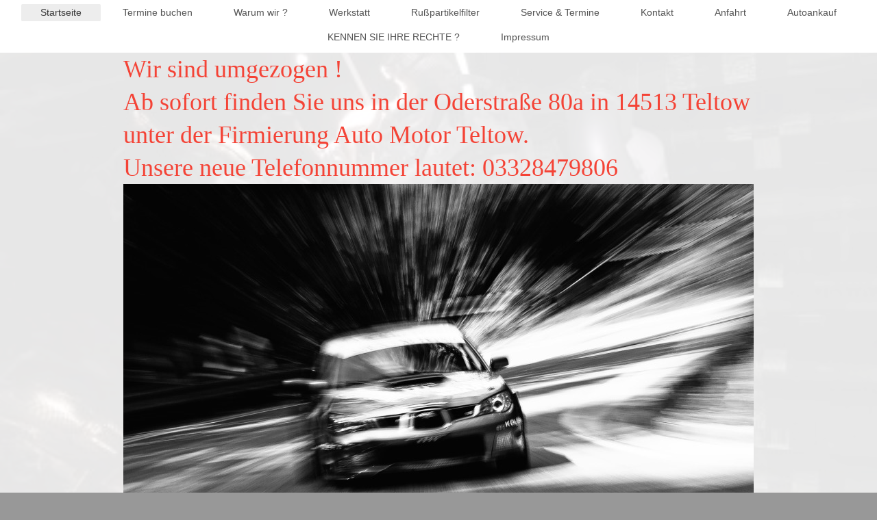

--- FILE ---
content_type: text/html; charset=UTF-8
request_url: http://www.auto-technik-babelsberg.de/
body_size: 10061
content:
<!DOCTYPE html>
<html lang="de"  ><head prefix="og: http://ogp.me/ns# fb: http://ogp.me/ns/fb# business: http://ogp.me/ns/business#">
    <meta http-equiv="Content-Type" content="text/html; charset=utf-8"/>
    <meta name="generator" content="IONOS MyWebsite"/>
        
    <link rel="dns-prefetch" href="//cdn.website-start.de/"/>
    <link rel="dns-prefetch" href="//104.mod.mywebsite-editor.com"/>
    <link rel="dns-prefetch" href="https://104.sb.mywebsite-editor.com/"/>
    <link rel="shortcut icon" href="//cdn.website-start.de/favicon.ico"/>
        <title>Auto Technik Babelsberg, Inh.David Fischer e.K - Startseite</title>
    <style type="text/css">@media screen and (max-device-width: 1024px) {.diyw a.switchViewWeb {display: inline !important;}}</style>
    
    <meta name="viewport" content="width=device-width, initial-scale=1, maximum-scale=1, minimal-ui"/>

<meta name="format-detection" content="telephone=no"/>
        <meta name="description" content="jetzt anrufen 03312437758"/>
            <meta name="robots" content="index,follow"/>
        <link href="//cdn.website-start.de/templates/2134/style.css?1763478093678" rel="stylesheet" type="text/css"/>
    <link href="http://www.auto-technik-babelsberg.de/s/style/theming.css?1707400730" rel="stylesheet" type="text/css"/>
    <link href="//cdn.website-start.de/app/cdn/min/group/web.css?1763478093678" rel="stylesheet" type="text/css"/>
<link href="//cdn.website-start.de/app/cdn/min/moduleserver/css/de_DE/common,shoppingbasket?1763478093678" rel="stylesheet" type="text/css"/>
    <link href="//cdn.website-start.de/app/cdn/min/group/mobilenavigation.css?1763478093678" rel="stylesheet" type="text/css"/>
    <link href="https://104.sb.mywebsite-editor.com/app/logstate2-css.php?site=143400923&amp;t=1768863454" rel="stylesheet" type="text/css"/>

<script type="text/javascript">
    /* <![CDATA[ */
var stagingMode = '';
    /* ]]> */
</script>
<script src="https://104.sb.mywebsite-editor.com/app/logstate-js.php?site=143400923&amp;t=1768863454"></script>

    <link href="//cdn.website-start.de/templates/2134/print.css?1763478093678" rel="stylesheet" media="print" type="text/css"/>
    <script type="text/javascript">
    /* <![CDATA[ */
    var systemurl = 'https://104.sb.mywebsite-editor.com/';
    var webPath = '/';
    var proxyName = '';
    var webServerName = 'www.auto-technik-babelsberg.de';
    var sslServerUrl = 'https://ssl.kundenserver.de/www.auto-technik-babelsberg.de';
    var nonSslServerUrl = 'http://www.auto-technik-babelsberg.de';
    var webserverProtocol = 'http://';
    var nghScriptsUrlPrefix = '//104.mod.mywebsite-editor.com';
    var sessionNamespace = 'DIY_SB';
    var jimdoData = {
        cdnUrl:  '//cdn.website-start.de/',
        messages: {
            lightBox: {
    image : 'Bild',
    of: 'von'
}

        },
        isTrial: 0,
        pageId: 919535760    };
    var script_basisID = "143400923";

    diy = window.diy || {};
    diy.web = diy.web || {};

        diy.web.jsBaseUrl = "//cdn.website-start.de/s/build/";

    diy.context = diy.context || {};
    diy.context.type = diy.context.type || 'web';
    /* ]]> */
</script>

<script type="text/javascript" src="//cdn.website-start.de/app/cdn/min/group/web.js?1763478093678" crossorigin="anonymous"></script><script type="text/javascript" src="//cdn.website-start.de/s/build/web.bundle.js?1763478093678" crossorigin="anonymous"></script><script type="text/javascript" src="//cdn.website-start.de/app/cdn/min/group/mobilenavigation.js?1763478093678" crossorigin="anonymous"></script><script src="//cdn.website-start.de/app/cdn/min/moduleserver/js/de_DE/common,shoppingbasket?1763478093678"></script>
<script type="text/javascript" src="https://cdn.website-start.de/proxy/apps/oumae4/resource/dependencies/"></script><script type="text/javascript">
                    if (typeof require !== 'undefined') {
                        require.config({
                            waitSeconds : 10,
                            baseUrl : 'https://cdn.website-start.de/proxy/apps/oumae4/js/'
                        });
                    }
                </script><script type="text/javascript" src="//cdn.website-start.de/app/cdn/min/group/pfcsupport.js?1763478093678" crossorigin="anonymous"></script>    <meta property="og:type" content="business.business"/>
    <meta property="og:url" content="http://www.auto-technik-babelsberg.de/"/>
    <meta property="og:title" content="Auto Technik Babelsberg, Inh.David Fischer e.K - Startseite"/>
            <meta property="og:description" content="jetzt anrufen 03312437758"/>
                <meta property="og:image" content="http://www.auto-technik-babelsberg.de/s/img/emotionheader.gif"/>
        <meta property="business:contact_data:country_name" content="Deutschland"/>
    <meta property="business:contact_data:street_address" content="Großbeerenstraße 124"/>
    <meta property="business:contact_data:locality" content="Potsdam"/>
    
    <meta property="business:contact_data:email" content="info@auto-technik-babelsberg.de"/>
    <meta property="business:contact_data:postal_code" content="14482"/>
    <meta property="business:contact_data:phone_number" content="+49 331 2437758"/>
    
    
<link href="https://cdn.website-start.de/proxy/apps/eiw5oo/s/diy/basic/public/css/basic.css?rev-1572432831=" rel="stylesheet" type="text/css"/><link href="https://cdn.website-start.de/proxy/apps/eiw5oo/s/facebook/facebookLike/public/css/web.css?rev-1572432831=" rel="stylesheet" type="text/css"/><meta property="business:hours:day" content="MONDAY"/><meta property="business:hours:start" content="07:00"/><meta property="business:hours:end" content="18:00"/><meta property="business:hours:day" content="TUESDAY"/><meta property="business:hours:start" content="07:00"/><meta property="business:hours:end" content="18:00"/><meta property="business:hours:day" content="WEDNESDAY"/><meta property="business:hours:start" content="07:00"/><meta property="business:hours:end" content="18:00"/><meta property="business:hours:day" content="THURSDAY"/><meta property="business:hours:start" content="07:00"/><meta property="business:hours:end" content="18:00"/><meta property="business:hours:day" content="FRIDAY"/><meta property="business:hours:start" content="07:00"/><meta property="business:hours:end" content="18:00"/></head>


<body class="body diyBgActive  startpage cc-pagemode-default diyfeNoSidebar diy-layout-fullWidth diy-market-de_DE" data-pageid="919535760" id="page-919535760">
    
    <div class="diyw">
        <div class="diyweb">
<div class="diywebGutter">
<div class="diywebHeader diyfeCA diyfeCA2">

<div class="diywebHeader-item diywebMobileNavigation">

<nav id="diyfeMobileNav" class="diyfeCA diyfeCA2" role="navigation">
    <a title="Navigation aufklappen/zuklappen">Navigation aufklappen/zuklappen</a>
    <ul class="mainNav1"><li class="current hasSubNavigation"><a data-page-id="919535760" href="http://www.auto-technik-babelsberg.de/" class="current level_1"><span>Startseite</span></a></li><li class=" hasSubNavigation"><a data-page-id="919591252" href="http://www.auto-technik-babelsberg.de/termine-buchen/" class=" level_1"><span>Termine buchen</span></a></li><li class=" hasSubNavigation"><a data-page-id="919668152" href="http://www.auto-technik-babelsberg.de/warum-wir/" class=" level_1"><span>Warum wir ?</span></a></li><li class=" hasSubNavigation"><a data-page-id="919590856" href="http://www.auto-technik-babelsberg.de/werkstatt/" class=" level_1"><span>Werkstatt</span></a></li><li class=" hasSubNavigation"><a data-page-id="920482493" href="http://www.auto-technik-babelsberg.de/rußpartikelfilter/" class=" level_1"><span>Rußpartikelfilter</span></a></li><li class=" hasSubNavigation"><a data-page-id="919535762" href="http://www.auto-technik-babelsberg.de/service-termine/" class=" level_1"><span>Service &amp; Termine</span></a></li><li class=" hasSubNavigation"><a data-page-id="919535766" href="http://www.auto-technik-babelsberg.de/kontakt/" class=" level_1"><span>Kontakt</span></a></li><li class=" hasSubNavigation"><a data-page-id="919535765" href="http://www.auto-technik-babelsberg.de/anfahrt/" class=" level_1"><span>Anfahrt</span></a></li><li class=" hasSubNavigation"><a data-page-id="919590858" href="http://www.auto-technik-babelsberg.de/autoankauf/" class=" level_1"><span>Autoankauf</span></a></li><li class=" hasSubNavigation"><a data-page-id="920482528" href="http://www.auto-technik-babelsberg.de/kennen-sie-ihre-rechte/" class=" level_1"><span>KENNEN SIE IHRE RECHTE ?</span></a></li><li class=" hasSubNavigation"><a data-page-id="919535767" href="http://www.auto-technik-babelsberg.de/impressum/" class=" level_1"><span>Impressum</span></a></li></ul></nav>
</div>
<div class="diywebHeader-item diywebLogoArea">

    <style type="text/css" media="all">
        /* <![CDATA[ */
                .diyw #website-logo {
            text-align: center !important;
                    }
        
        
        .diyw #website-logo p.website-logo-text,
        .diyw #website-logo p.website-logo-text a.website-logo-text {
            text-align: center !important;
            font-family: Arial, Helvetica, sans-serif !important;
            font-size: 18px !important;
            font-style: normal !important;
            font-weight: normal !important;
        }
        
                /* ]]> */
    </style>

    <div id="website-logo">
    
            </div>


</div>

<div class="diywebHeader-item diywebDesktopNavigation">
<div class="diywebMainNavigation">
<div class="webnavigation"><ul id="mainNav1" class="mainNav1"><li class="navTopItemGroup_1"><a data-page-id="919535760" href="http://www.auto-technik-babelsberg.de/" class="current level_1"><span>Startseite</span></a></li><li class="navTopItemGroup_2"><a data-page-id="919591252" href="http://www.auto-technik-babelsberg.de/termine-buchen/" class="level_1"><span>Termine buchen</span></a></li><li class="navTopItemGroup_3"><a data-page-id="919668152" href="http://www.auto-technik-babelsberg.de/warum-wir/" class="level_1"><span>Warum wir ?</span></a></li><li class="navTopItemGroup_4"><a data-page-id="919590856" href="http://www.auto-technik-babelsberg.de/werkstatt/" class="level_1"><span>Werkstatt</span></a></li><li class="navTopItemGroup_5"><a data-page-id="920482493" href="http://www.auto-technik-babelsberg.de/rußpartikelfilter/" class="level_1"><span>Rußpartikelfilter</span></a></li><li class="navTopItemGroup_6"><a data-page-id="919535762" href="http://www.auto-technik-babelsberg.de/service-termine/" class="level_1"><span>Service &amp; Termine</span></a></li><li class="navTopItemGroup_7"><a data-page-id="919535766" href="http://www.auto-technik-babelsberg.de/kontakt/" class="level_1"><span>Kontakt</span></a></li><li class="navTopItemGroup_8"><a data-page-id="919535765" href="http://www.auto-technik-babelsberg.de/anfahrt/" class="level_1"><span>Anfahrt</span></a></li><li class="navTopItemGroup_9"><a data-page-id="919590858" href="http://www.auto-technik-babelsberg.de/autoankauf/" class="level_1"><span>Autoankauf</span></a></li><li class="navTopItemGroup_10"><a data-page-id="920482528" href="http://www.auto-technik-babelsberg.de/kennen-sie-ihre-rechte/" class="level_1"><span>KENNEN SIE IHRE RECHTE ?</span></a></li><li class="navTopItemGroup_11"><a data-page-id="919535767" href="http://www.auto-technik-babelsberg.de/impressum/" class="level_1"><span>Impressum</span></a></li></ul></div>
<div class="webnavigation"></div>
<div class="webnavigation"></div>
</div>
</div>
</div>
</div>

<div class="diywebContent">
<div class="diywebGutter">
<div class="diywebMain">
<div class="diyfeCA diyfeCA1">

        <div id="content_area">
        	<div id="content_start"></div>
        	
        
        <div id="matrix_1023691249" class="sortable-matrix" data-matrixId="1023691249"><div class="n module-type-text diyfeLiveArea "> <p><span style="color:#F44336;"><span style="font-size: 36px;">Wir sind umgezogen !</span></span></p>
<p><span style="color:#F44336;"><span style="font-size: 36px;">Ab sofort finden Sie uns in der Oderstraße 80a in 14513 Teltow unter der Firmierung Auto Motor Teltow.</span></span></p>
<p><span style="color:#F44336;"><span style="font-size: 36px;">Unsere neue Telefonnummer lautet: 03328479806</span></span></p> </div><div class="n module-type-imageSubtitle diyfeLiveArea "> <div class="clearover imageSubtitle imageFitWidth" id="imageSubtitle-5807941126">
    <div class="align-container align-center" style="max-width: 920px">
        <a class="imagewrapper" href="http://www.auto-technik-babelsberg.de/s/cc_images/teaserbox_2470708015.jpg?t=1488908539" rel="lightbox[5807941126]">
            <img id="image_2470708015" src="http://www.auto-technik-babelsberg.de/s/cc_images/cache_2470708015.jpg?t=1488908539" alt="" style="max-width: 920px; height:auto"/>
        </a>

        
    </div>

</div>

<script type="text/javascript">
//<![CDATA[
jQuery(function($) {
    var $target = $('#imageSubtitle-5807941126');

    if ($.fn.swipebox && Modernizr.touch) {
        $target
            .find('a[rel*="lightbox"]')
            .addClass('swipebox')
            .swipebox();
    } else {
        $target.tinyLightbox({
            item: 'a[rel*="lightbox"]',
            cycle: false,
            hideNavigation: true
        });
    }
});
//]]>
</script>
 </div><div class="n module-type-spacer diyfeLiveArea "> <div class="the-spacer id5807941127" style="height: 60px;">
</div>
 </div><div class="n module-type-text diyfeLiveArea "> <p><span style="color:#F44336;"><span style="font-size:36px;">Wir sind umgezogen !</span></span></p>
<p><span style="color:#F44336;"><span style="font-size:36px;">Ab sofort finden Sie uns in der Oderstraße 80a in 14513 Teltow unter der Firmierung Auto Motor Teltow.</span></span></p>
<p><span style="color:#F44336;"><span style="font-size:36px;">Unsere neue Telefonnummer lautet: 03328479806</span></span></p> </div><div class="n module-type-header diyfeLiveArea "> <h1><span class="diyfeDecoration">Willkommen in deiner Kfz-Reparaturwerkstatt in Potsdam.</span></h1> </div><div class="n module-type-hr diyfeLiveArea "> <div style="padding: 36px 0px">
    <div class="hr"></div>
</div>
 </div><div class="n module-type-text diyfeLiveArea "> <p style="line-height:normal;"><span style="font-size:22px;"><strong><span style="font-family: times new roman,serif;">Die preiswerte Alternative zum Vertragshändler</span></strong></span></p>
<p style="line-height:normal;"><span style="font-size:18px;"><span style="font-family: times new roman,serif;">Als freie Kfz-Fachwerkstatt mit dem Standort Potsdam-Babelsberg reparieren und warten
wir Fahrzeuge aller Marken. Wir achten sehr auf Zuverlässigkeit, Termintreue, und Kompetenz. Auch ein angemessenes Preis-Leistungs-Verhältnis und die zeitwertgerechte Instandsetzung werden bei uns
großgeschrieben. Ein langfristig eingespieltes Team von Fachleuten freut sich auf Ihren Besuch in unserer Kfz-Werkstatt.</span></span></p> </div><div class="n module-type-hr diyfeLiveArea "> <div style="padding: 27px 0px">
    <div class="hr"></div>
</div>
 </div><div class="n module-type-spacer diyfeLiveArea "> <div class="the-spacer id5807941130" style="height: 67px;">
</div>
 </div><div class="n module-type-text diyfeLiveArea "> <p><span style="font-size:22px;">Telefon: <span style="font-size:26px;">03312437758</span></span></p>
<p> </p>
<p><span style="font-size:20px;">                                                                                                                      
   <span style="font-size:22px;">Unsere Öffnungszeiten:</span></span></p>
<p> </p>
<p><span style="font-size:20px;">                                                                                                                         
Montag - Freitag  07.00 bis 18.00 Uhr</span></p> </div><div class="n module-type-spacer diyfeLiveArea "> <div class="the-spacer id5807942083" style="height: 60px;">
</div>
 </div><div class="n module-type-header diyfeLiveArea "> <h1><span class="diyfeDecoration">HU &amp; AU Täglich und kurzfristig buchbar</span></h1> </div><div class="n module-type-spacer diyfeLiveArea "> <div class="the-spacer id5807942084" style="height: 60px;">
</div>
 </div><div class="n module-type-imageSubtitle diyfeLiveArea "> <div class="clearover imageSubtitle" id="imageSubtitle-5781665000">
    <div class="align-container align-left" style="max-width: 400px">
        <a class="imagewrapper" href="http://www.auto-technik-babelsberg.de/s/cc_images/teaserbox_2416561024.jpg?t=1485607606" rel="lightbox[5781665000]">
            <img id="image_2416561024" src="http://www.auto-technik-babelsberg.de/s/cc_images/cache_2416561024.jpg?t=1485607606" alt="" style="max-width: 400px; height:auto"/>
        </a>

        
    </div>

</div>

<script type="text/javascript">
//<![CDATA[
jQuery(function($) {
    var $target = $('#imageSubtitle-5781665000');

    if ($.fn.swipebox && Modernizr.touch) {
        $target
            .find('a[rel*="lightbox"]')
            .addClass('swipebox')
            .swipebox();
    } else {
        $target.tinyLightbox({
            item: 'a[rel*="lightbox"]',
            cycle: false,
            hideNavigation: true
        });
    }
});
//]]>
</script>
 </div><div class="n module-type-spacer diyfeLiveArea "> <div class="the-spacer id5807942037" style="height: 123px;">
</div>
 </div><div class="n module-type-text diyfeLiveArea "> <h2><span style="font-size:20px;">Auto Technik Babelsberg</span></h2>
<div align="center" style="text-align:center;">
<hr align="center" size="2" width="100%"/></div>
<p><span style="font-size:18px;">Die Kfz-Werkstatt Auto Technik Babelsberg wurde 2007 vom Kfz-Meister David Fischer gegründet. Durch Service und Kundennähe erreichten wir schnell Kunden in ganz
Potsdam und Umgebung.</span></p>
<p><span style="font-size:18px;">Jetzt 10 Jahre später sind wir an einen Punkt angelangt an dem wir uns verändern müssen.</span></p>
<p><span style="font-size:18px;">Ab Dezember 2017 findest du uns an einem anderem Standort. Wo wir noch flexibler und umfangreicher für dich da sind. ;o)</span></p> </div><div class="n module-type-spacer diyfeLiveArea "> <div class="the-spacer id5807942078" style="height: 94px;">
</div>
 </div><div class="n module-type-imageSubtitle diyfeLiveArea "> <div class="clearover imageSubtitle" id="imageSubtitle-5807942077">
    <div class="align-container align-right" style="max-width: 425px">
        <a class="imagewrapper" href="http://www.auto-technik-babelsberg.de/s/cc_images/teaserbox_2470709414.jpg?t=1485616015" rel="lightbox[5807942077]">
            <img id="image_2470709414" src="http://www.auto-technik-babelsberg.de/s/cc_images/cache_2470709414.jpg?t=1485616015" alt="" style="max-width: 425px; height:auto"/>
        </a>

        
    </div>

</div>

<script type="text/javascript">
//<![CDATA[
jQuery(function($) {
    var $target = $('#imageSubtitle-5807942077');

    if ($.fn.swipebox && Modernizr.touch) {
        $target
            .find('a[rel*="lightbox"]')
            .addClass('swipebox')
            .swipebox();
    } else {
        $target.tinyLightbox({
            item: 'a[rel*="lightbox"]',
            cycle: false,
            hideNavigation: true
        });
    }
});
//]]>
</script>
 </div><div class="n module-type-spacer diyfeLiveArea "> <div class="the-spacer id5808260153" style="height: 116px;">
</div>
 </div><div class="n module-type-text diyfeLiveArea "> <p><strong><span style="font-size:13.5pt;">Rußpartikelfilter-/Dieselpartikelfilter (DPF)</span></strong></p>
<p><span style="font-size:13.5pt;">Die häufigsten Probleme bei Fahrzeugen mit DPF bestehen darin dass starke Verunreinigungen dem Motor schaden und den Kraftstoffverbrauch drastisch erhöhen.
Leistungsverlust, ruckeln, stottern und eine leuchtende Motor bzw. Rußfilterkontrollleuchte sind keine Seltenheit.</span></p>
<p><strong><span style="font-size:13.5pt;">Das hat folgende Ursache:</span></strong> <span style="font-size:13.5pt;">Fahrzeuge mit einem Dieselpartikelfilter haben einen erhöhten Abgasrückstau. Erst
recht wenn der Partikelfilter durch Ruß bzw. Asche verstopft ist und die vom Motorsteuergerät angeordnete Filterreinigung nicht mehr ausreicht.</span></p>
<p><strong><span style="font-size:13.5pt;">Was passiert also?</span></strong> <span style="font-size:13.5pt;">Der Rußpartikelfilter filtert wie der Name schon sagt die feinen Rußpartikel die bei der
Verbrennung von Dieselkraftstoff entstehen und speichert diese.</span></p>
<p><span style="font-size:13.5pt;">In Regelmäßigen Abständen  ordnet das Motorsteuergerät eine Reinigung des Rußfilters an, dabei entsteht Asche. Die aus folgen der Reinigung entstandene Asche
sammelt sich im Rußfilter und ist der Hauptgrund warum ein DPF (Rußpartikelfilter) ausgetauscht bzw. gereinigt  werden muss.</span></p>
<p><span style="font-size:13.5pt;">Da für die Reinigung bzw. Selbstreinigung einige Voraussetzungen gegeben sein müssen die nicht immer eingehalten werden können kommt es oft auch zu Verstopfung
durch Ruß. Zum Beispiel muss eine konstante Fahrgeschwindigkeit  (bei einigen Herstellern auch OHNE Tempomat) eingehalten werden. Das ist im Stadtverkehr nur selten möglich. Da für die Reinigung
die Abgastemperatur erhöht wird, arbeitet das Steuergerät mit einer Nacheinspritzung. Bei zu häufig angefangenen und unterbrochenen Reinigungszyklen gelangt Kraftstoff in das Motoröl. Dieser steigt
folglich stark an und die Schmiereigenschaften verschlechtern sich innerhalb kürzester Zeit.</span></p>
<p><span style="font-size:13.5pt;">Auch Fehlercodes im Motorsteuergerät <u>verhindern</u>  dass die Reinigung stattfindet.  </span></p>
<p><strong><span style="font-size:13.5pt;">Übrigens:</span></strong> <span style="font-size:13.5pt;">Es kommt auch vor das die Kontrollleuchte für den Rußfilter leuchtet obwohl der Rußfilter in
Ordnung ist (betrifft ca. 20% der Fahrzeuge). Ein Beispiel dafür wäre Mazda, dort leuchtet die Kontrollleuchte schon wenn der Motorölwechsel-Intervallservice nicht eingehalten bzw. im
Motorsteuergerät nicht zurückgesetzt wurde.</span></p>
<p><span style="font-size:13.5pt;">In diesen Fällen signalisiert die Kontrollleuchte dass eine Reinigung vom Fahrzeug selbst auf Grund eines anderen Fehlers nicht stattfinden kann. Darum ist es
zwingend erforderlich den Fehlerspeicher vor dem Ausbau des Partikelfilters auszulesen und den Messwerteblock auszuwerten.   </span></p>
<p><strong><span style="font-size:13.5pt;">Reinigung des DPF:</span></strong> <span style="font-size:13.5pt;">Um den Rußfilter zu reinigen muss dieser ausgebaut und geöffnet werden. Denn nur so ist
eine Reinigung  <u>aller</u> Waben möglich. Gleichzeitig ist es wichtig das Filterelement für mehrere Stunden auf die entsprechende Reinigungstemperatur (550 bis 600 ´C) zu erhitzen da sonst die
Asche unlöslich bleibt. Ältere Reinigungsverfahren die rein chemisch sind haben sich nicht bewährt da die Oberfläche des Filterelementes dadurch zu stark angegriffen wird und der Reinigungsprozess in
den meisten Fällen im eingebauten Zustand nicht entgegen der Stromrichtung stattfinden konnte.</span></p> </div><div class="n module-type-spacer diyfeLiveArea "> <div class="the-spacer id5807942041" style="height: 166px;">
</div>
 </div><div class="n module-type-header diyfeLiveArea "> <h1><span class="diyfeDecoration">Unsere Leistungen für dich im Überblick</span></h1> </div><div class="n module-type-spacer diyfeLiveArea "> <div class="the-spacer id5808369333" style="height: 60px;">
</div>
 </div><div class="n module-type-text diyfeLiveArea "> <ul>
<li style="line-height:normal;"><span style="font-size:18px;"><strong>Glasfachbetrieb</strong> <span style="font-family:times new roman,serif;"> ob Windschutzscheibe, Heckscheibe,  
Kurbelscheibe oder Scheinwerferglas. Direktabwicklung mit der Versicherung ist selbstverständlich</span></span></li>
<li style="line-height:normal;"><span style="font-size:18px;"><strong>Inspektion</strong> <span style="font-family:times new roman,serif;">aller Fahrzeugtypen nach Herstellerangaben. Uns stehen
sämtliche Listen zur Verfügung</span></span></li>
<li style="line-height:normal;"><span style="font-size:18px;"><strong>TÜV und AU</strong> <span style="font-family:times new roman,serif;">bei uns jeden Tag. Gern auch mit kostenfreien
check</span></span></li>
<li style="line-height:normal;"><span style="font-size:18px;"><strong>Reifen und Räder</strong> <span style="font-family:times new roman,serif;">Kostengünstig da wir Deutschlandweit
einkaufen</span></span></li>
<li style="line-height:normal;"><span style="font-size:18px;"><strong>Klimaanlagenservice</strong> <span style="font-family:times new roman,serif;">nach neuster Technik</span></span></li>
<li style="line-height:normal;"><span style="font-size:18px;"><strong>Abgasanlagen</strong> <span style="font-family:times new roman,serif;">Reparatur und Austausch in verschiedenen Qualitäten und
Preisen.</span></span></li>
<li style="line-height:normal;"><span style="font-size:18px;"><strong>Fahrwerk</strong> <span style="font-family:times new roman,serif;">prüfen, instand setzen und Vermessen.</span></span></li>
<li style="line-height:normal;"><span style="font-size:18px;"><span style="font-family:times new roman,serif;"><strong>Bremsen</strong> von A bis Z. ob Mechanische Verschleißteile, oder Moderne
Bremselektronik wir haben immer eine Lösung</span></span></li>
<li style="line-height:normal;"><span style="font-size:18px;"><strong>Schweißarbeiten</strong> <span style="font-family:times new roman,serif;">auch an Verzinkten Karosserien</span></span></li>
<li style="line-height:normal;"><span style="font-size:18px;"><strong>Diagnose</strong> <span style="font-family:times new roman,serif;">in Allen Systemen ob Benzin, Diesel, Sicherheit und Komfort.
Mit unseren verschieden Diagnosegeräten und der stätigen Weiterbildung sind wir für alle Fälle ausgerüstet</span></span></li>
<li style="line-height:normal;"><span style="font-size:18px;"><strong>Elektrik und Elektronik</strong> <span style="font-family:times new roman,serif;">- prüfen, instand setzen und Nachrüsten wir
beraten Sie immer Fach und Preisgerecht</span></span></li>
<li style="line-height:normal;"><span style="font-size:18px;"><strong>Gutachten</strong> <span style="font-family:times new roman,serif;">erstellen und Komplettabwicklung bei Unfallschäden mit der
Versicherung</span></span></li>
</ul>
<p><span style="font-size:18px;"><span style="font-family:times new roman,serif;">Des Weiteren bieten wir auch die <strong>Instandsetzung von Unfallfahrzeugen, Motoren, Getrieben</strong> und vieles
mehr an. Fragen Sie bei Ihrem nächsten Besuch oder telefonisch nach. Weiterhin steht auch die Möglichkeit über das</span> <a href="http://www.auto-technik-babelsberg.de/kontakt/">Kontaktformular </a><span style="font-family:times new roman,serif;">mit uns in Kontakt zu treten.</span></span></p> </div><div class="n module-type-spacer diyfeLiveArea "> <div class="the-spacer id5808369346" style="height: 158px;">
</div>
 </div><div class="n module-type-header diyfeLiveArea "> <h1><span class="diyfeDecoration">Ein paar gute Gründe die für uns sprechen</span></h1> </div><div class="n module-type-spacer diyfeLiveArea "> <div class="the-spacer id5808369537" style="height: 60px;">
</div>
 </div><div class="n module-type-text diyfeLiveArea "> <ul>
<li style="line-height:normal;"><span style="font-family:times new roman,serif;"><span style="font-size:13.5pt;">Wir arbeiten Kundenorientiert und nicht Gewinnoptimiert.</span></span></li>
<li style="line-height:normal;"><span style="font-family:times new roman,serif;"><span style="font-size:13.5pt;">Know-how und technische Kompetenz vom gesamten freien Markt und aller Hersteller durch
Partnerlizenz                   mit Hella-Gutmann, einer der größten für Diagnosetechnik.</span></span></li>
<li style="line-height:normal;"><span style="font-family:times new roman,serif;"><span style="font-size:13.5pt;">Garantieerhaltung durch Meisterbetrieb.</span></span></li>
<li style="line-height:normal;"><span style="font-family:times new roman,serif;"><span style="font-size:13.5pt;">Regelmäßige Weiterbildungen durch z.B. Trainmobil (unabhängiges
Automobilschulungsnetz) dadurch geschultes und hoch qualifiziertes Personal.</span></span></li>
<li style="line-height:normal;"><span style="font-family:times new roman,serif;"><span style="font-size:13.5pt;">Modernste Diagnosetechnik verschiedener Anbieter</span></span></li>
<li style="line-height:normal;"><span style="font-family:times new roman,serif;"><span style="font-size:13.5pt;">Da wir Markenunabhängig sind verfügen wir über ein faires und hohes
Beratungsniveau.</span></span></li>
<li style="line-height:normal;"><span style="font-family:times new roman,serif;"><span style="font-size:13.5pt;">Auf Wunsch verarbeiten wir Originalersatzteile, Teile in Erstausrüster Qualität oder
preiswerte Alternativen. Somit können wir dein Fahrzeug immer Zeitwertgerecht instand setzen.</span></span></li>
<li style="line-height:normal;"><span style="font-family:times new roman,serif;"><span style="font-size:13.5pt;">Alle unsere Zulieferer sind Qualitätsgeprüft und erfüllen mehr Anforderungen als der
Gesetzgeber vorgibt</span></span></li>
<li style="line-height:normal;"><span style="font-family:times new roman,serif;"><span style="font-size:13.5pt;">Hohes Qualitätsniveau durch einheitliche Standards der Deutschland größten
Zulieferergruppen.</span></span></li>
<li style="line-height:normal;"><span style="font-family:times new roman,serif;"><span style="font-size:13.5pt;">Günstige Preise für Dienstleistungen und Ware da wir Vertragsunabhängig sind und mit
Ihnen zusammen selbst entscheiden können.</span></span></li>
<li style="line-height:normal;"><span style="font-family:times new roman,serif;"><span style="font-size:13.5pt;">Bedienung aller Fahrzeugmarken und Modelle in einer Werkstatt.</span></span></li>
<li style="line-height:normal;"><span style="font-family:times new roman,serif;"><span style="font-size:13.5pt;">Ein zentraler Ansprechpartner für die Zusammenarbeit mit vielen Betrieben (Autohäuser,
Lackierer, Großhändler, usw.) dadurch haben wir die Möglichkeit, arbeiten bei denen Spezialwerkzeug benötigt wird auszuführen.</span></span></li>
<li style="line-height:normal;"><span style="font-family:times new roman,serif;"><span style="font-size:13.5pt;">Möglichkeit zur digitalisierten Rechnungserstellung (bei
Geschäftskunden).</span></span></li>
<li style="line-height:normal;"><span style="font-family:times new roman,serif;"><span style="font-size:13.5pt;">Wir sind abrechnungsberechtigt bei Versicherungen - das erspart dir Zeit und
Nerven</span></span></li>
<li style="line-height:normal;"><span style="font-family:times new roman,serif;"><span style="font-size:13.5pt;">Mobilitätsgarantie über den DAS-Verband freigegeben (16,- Euro Aufpreis pro Jahr und
15 Tkm).</span></span></li>
<li style="line-height:normal;"><span style="font-family:times new roman,serif;"><span style="font-size:13.5pt;">Gute öffentliche Verkehrsanbindung ist vorhanden.</span></span></li>
</ul> </div><div class="n module-type-text diyfeLiveArea "> <div align="justify">
<div align="justify"><span style="font-size:18px;">Perfekte Qualität und Super Preise sind unser Siegel.</span></div>
<div align="justify"> </div>
<div align="justify"> </div>
<div align="justify"> </div>
<div align="justify"><span style="font-size:18px;">Bis dann, dein Werkstatt-Team von Auto Technik Babelsberg</span></div>
</div>
<p><span style="font-size:12px;">﻿</span></p> </div><div class="n module-type-webcomponent-facebookLike diyfeLiveArea "> <div id="webcomponent_64410dcd-39b7-4f19-8e3f-2647b44ffd9e_web" class="diysdk_facebook_facebookLike web_view webcomponent diyApp">
<div class="fb-root"></div>
<div class="alignment align_right" style="width:auto;">
    <div class="fb-like" data-href="" data-colorscheme="light" data-layout="standard" data-action="like" data-show-faces="true" data-send="" style="z-index:2;"></div>
</div>
</div><script type="text/javascript">/* <![CDATA[ */
var data = {"instance":{"data":{"configUrl":"\/\/connect.facebook.net\/de_DE\/sdk.js","configId":"535144533232457","version":"v2.3"},"name":"facebookLike","localizedName":"Facebook Like","id":"64410dcd-39b7-4f19-8e3f-2647b44ffd9e","view":"web","app":{"version":"1.0","name":"facebook","id":"2CABF142-CEA0-40A6-A16D-1D24B57161DC"},"isSitebuilder":false,"environmentConfig":{"isSitebuilder":false,"staticUrlPrefix":"https:\/\/cdn.website-start.de\/proxy\/apps\/eiw5oo"}},"resources":{"css":["https:\/\/cdn.website-start.de\/proxy\/apps\/eiw5oo\/s\/diy\/basic\/public\/css\/basic.css?rev-1572432831=","https:\/\/cdn.website-start.de\/proxy\/apps\/eiw5oo\/s\/facebook\/facebookLike\/public\/css\/web.css?rev-1572432831="],"js":["order!https:\/\/cdn.website-start.de\/proxy\/apps\/eiw5oo\/s\/facebook\/facebookLike\/public\/js\/facebookLike.js?rev-1572432831=","order!https:\/\/cdn.website-start.de\/proxy\/apps\/eiw5oo\/api\/app\/facebook\/translation\/de_DE?rev-1572432831="]},"embeddedComponents":[]};
var baseSaveUrl = '/proxy/apps/';
var instanceCreator = new diysdk.webcomponentIntegrator();
instanceCreator.create(data, baseSaveUrl);
/* ]]> */</script> </div></div>
        
        
        </div>
</div>
</div>
<div class="diywebSecondary diyfeCA diyfeCA3">
<div class="diywebGutter">

</div>

</div>
</div>
</div>


<div class="diywebGutter">
<div class="diywebFooter diyfeCA diyfeCA4">
<div class="diywebGutter">
<div id="contentfooter">
    <div class="leftrow">
                        <a rel="nofollow" href="javascript:window.print();">
                    <img class="inline" height="14" width="18" src="//cdn.website-start.de/s/img/cc/printer.gif" alt=""/>
                    Druckversion                </a> <span class="footer-separator">|</span>
                <a href="http://www.auto-technik-babelsberg.de/sitemap/">Sitemap</a>
                        <br/> © Auto Technik Babelsberg, Inh.David Fischer e.K
            </div>
    <script type="text/javascript">
        window.diy.ux.Captcha.locales = {
            generateNewCode: 'Neuen Code generieren',
            enterCode: 'Bitte geben Sie den Code ein'
        };
        window.diy.ux.Cap2.locales = {
            generateNewCode: 'Neuen Code generieren',
            enterCode: 'Bitte geben Sie den Code ein'
        };
    </script>
    <div class="rightrow">
                    <span class="loggedout">
                <a rel="nofollow" id="login" href="https://login.1and1-editor.com/143400923/www.auto-technik-babelsberg.de/de?pageId=919535760">
                    Login                </a>
            </span>
                <p><a class="diyw switchViewWeb" href="javascript:switchView('desktop');">Webansicht</a><a class="diyw switchViewMobile" href="javascript:switchView('mobile');">Mobile-Ansicht</a></p>
                <span class="loggedin">
            <a rel="nofollow" id="logout" href="https://104.sb.mywebsite-editor.com/app/cms/logout.php">Logout</a> <span class="footer-separator">|</span>
            <a rel="nofollow" id="edit" href="https://104.sb.mywebsite-editor.com/app/143400923/919535760/">Seite bearbeiten</a>
        </span>
    </div>
</div>
            <div id="loginbox" class="hidden">
                <script type="text/javascript">
                    /* <![CDATA[ */
                    function forgotpw_popup() {
                        var url = 'https://passwort.1und1.de/xml/request/RequestStart';
                        fenster = window.open(url, "fenster1", "width=600,height=400,status=yes,scrollbars=yes,resizable=yes");
                        // IE8 doesn't return the window reference instantly or at all.
                        // It may appear the call failed and fenster is null
                        if (fenster && fenster.focus) {
                            fenster.focus();
                        }
                    }
                    /* ]]> */
                </script>
                                <img class="logo" src="//cdn.website-start.de/s/img/logo.gif" alt="IONOS" title="IONOS"/>

                <div id="loginboxOuter"></div>
            </div>
        

</div>
</div>
</div>
</div>
    </div>

            <div id="mobile-infobar-spacer"></div>
<table id="mobile-infobar" class="dark"><tbody><tr>
            <td class="mobile-infobar-button mobile-infobar-button-phone" style="width: 33%"><a href="tel:+49 331 2437758" class="mobile-infobar-link">
            <span class="mobile-infobar-icon-box">
                <svg xmlns="http://www.w3.org/2000/svg" class="mobile-infobar-icon" preserveAspectRatio="xMidYMid"><path d="M17.76 14.96c.027.048.036.09.023.126-.204.546-.31 1.133-.846 1.643s-2.728 1.71-4.503 1.165c-.33-.1-.555-.208-.743-.32-.003.016-.003.033-.007.05-2.57-.843-4.992-2.286-7.042-4.328C2.59 11.255 1.143 8.843.297 6.283c.018-.004.036-.005.054-.008-.083-.165-.163-.357-.24-.607-.54-1.767.673-3.956 1.188-4.49.177-.186.363-.32.554-.423.032-.057.084-.104.156-.13L3.643.018c.144-.054.328.023.414.17L6.52 4.405c.086.147.062.342-.056.438l-.94.765c-.01.033-.025.058-.045.074-.328.263-.944.754-1.195 1.19-.105.18-.1.4-.058.514.053.145.123.32.194.493.647 1.148 1.45 2.235 2.433 3.214 1.03 1.024 2.173 1.86 3.388 2.518.16.063.322.13.455.178.115.042.335.05.517-.055.26-.15.54-.427.78-.696.01-.047.03-.09.063-.132l1.1-1.34c.095-.118.29-.143.438-.058l4.218 2.443c.148.086.225.268.172.41l-.223.597z"/></svg>
            </span><br/>
            <span class="mobile-infobar-text">Anrufen</span>
        </a></td>
                <td class="mobile-infobar-button mobile-infobar-button-email" style="width: 33%"><a href="mailto:info@auto-technik-babelsberg.de" class="mobile-infobar-link">
            <span class="mobile-infobar-icon-box">
                <svg xmlns="http://www.w3.org/2000/svg" class="mobile-infobar-icon" preserveAspectRatio="xMidYMid"><path d="M13.472 7.327L20 .8v12.89l-6.528-6.363zm-4.735.158L1.252 0h17.47l-7.485 7.485c-.69.69-1.81.69-2.5 0zM0 13.667V.83l6.502 6.5L0 13.668zM1.192 14l6.066-5.912 1.288 1.288c.795.794 2.083.794 2.878 0l1.293-1.293L18.79 14H1.19z"/></svg>
            </span><br/>
            <span class="mobile-infobar-text">E-Mail</span>
        </a></td>
                <td class="mobile-infobar-button mobile-infobar-button-address" style="width: 33%"><a href="https://maps.apple.com/?daddr=Gro%C3%9Fbeerenstra%C3%9Fe+124%2C+Potsdam%2C+14482" class="mobile-infobar-link">
            <span class="mobile-infobar-icon-box">
                <svg xmlns="http://www.w3.org/2000/svg" class="mobile-infobar-icon" preserveAspectRatio="xMidYMid"><path d="M19.692 10.738l-8.954 8.954c-.412.412-1.08.412-1.492 0L.292 10.738c-.412-.412-.412-1.08 0-1.492L9.246.292c.412-.412 1.08-.412 1.492 0l8.954 8.954c.412.412.412 1.08 0 1.492zM12 6v2H8c-.552 0-1 .448-1 1v5c0 .552.448 1 1 1s1-.448 1-1v-4h3v2l3-3-3-3z"/></svg>
            </span><br/>
            <span class="mobile-infobar-text">Anfahrt</span>
        </a></td>
    </tr></tbody></table>

    
    </body>


<!-- rendered at Mon, 15 Dec 2025 08:30:45 +0100 -->
</html>
